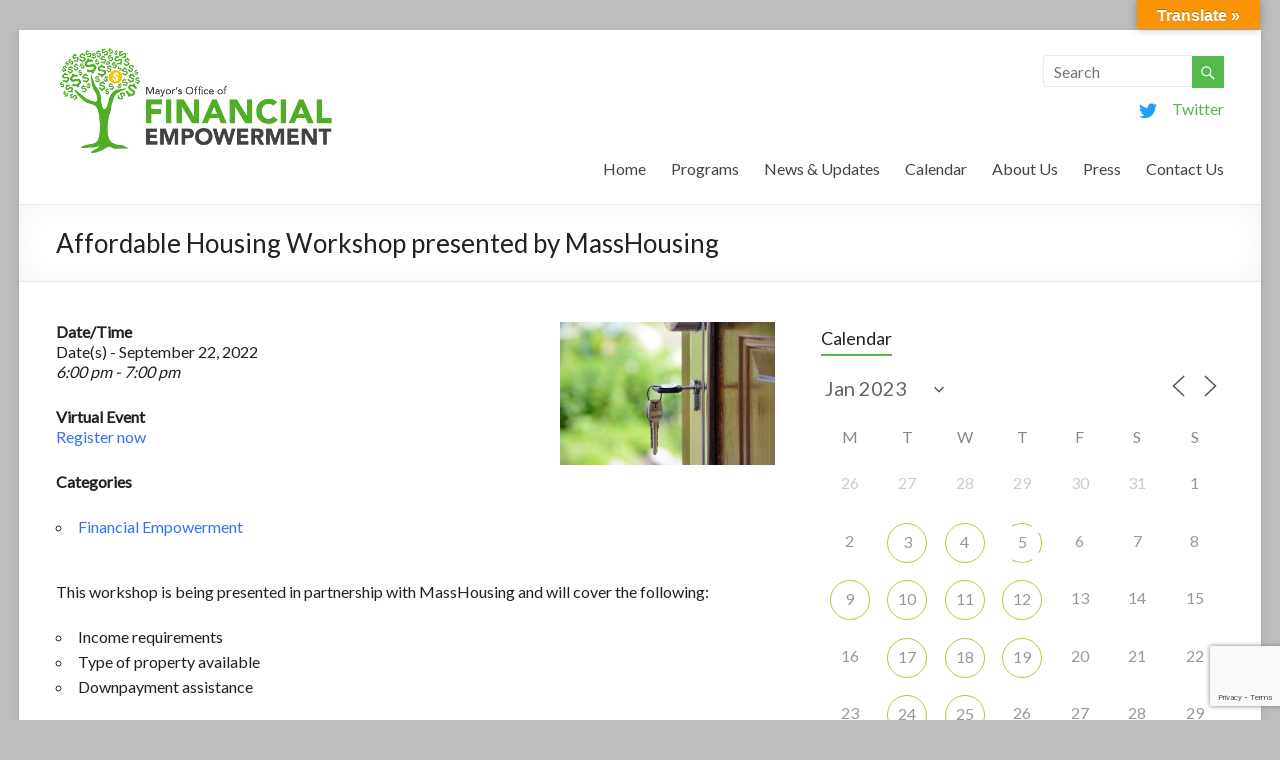

--- FILE ---
content_type: text/html; charset=utf-8
request_url: https://www.google.com/recaptcha/api2/anchor?ar=1&k=6LeD1csUAAAAAJ_CtK8fYKGUgLvhlk7disI1S2NX&co=aHR0cHM6Ly9vZmUuYm9zdG9uLmdvdjo0NDM.&hl=en&v=N67nZn4AqZkNcbeMu4prBgzg&size=invisible&anchor-ms=20000&execute-ms=30000&cb=n6wkxnsiqwn9
body_size: 48436
content:
<!DOCTYPE HTML><html dir="ltr" lang="en"><head><meta http-equiv="Content-Type" content="text/html; charset=UTF-8">
<meta http-equiv="X-UA-Compatible" content="IE=edge">
<title>reCAPTCHA</title>
<style type="text/css">
/* cyrillic-ext */
@font-face {
  font-family: 'Roboto';
  font-style: normal;
  font-weight: 400;
  font-stretch: 100%;
  src: url(//fonts.gstatic.com/s/roboto/v48/KFO7CnqEu92Fr1ME7kSn66aGLdTylUAMa3GUBHMdazTgWw.woff2) format('woff2');
  unicode-range: U+0460-052F, U+1C80-1C8A, U+20B4, U+2DE0-2DFF, U+A640-A69F, U+FE2E-FE2F;
}
/* cyrillic */
@font-face {
  font-family: 'Roboto';
  font-style: normal;
  font-weight: 400;
  font-stretch: 100%;
  src: url(//fonts.gstatic.com/s/roboto/v48/KFO7CnqEu92Fr1ME7kSn66aGLdTylUAMa3iUBHMdazTgWw.woff2) format('woff2');
  unicode-range: U+0301, U+0400-045F, U+0490-0491, U+04B0-04B1, U+2116;
}
/* greek-ext */
@font-face {
  font-family: 'Roboto';
  font-style: normal;
  font-weight: 400;
  font-stretch: 100%;
  src: url(//fonts.gstatic.com/s/roboto/v48/KFO7CnqEu92Fr1ME7kSn66aGLdTylUAMa3CUBHMdazTgWw.woff2) format('woff2');
  unicode-range: U+1F00-1FFF;
}
/* greek */
@font-face {
  font-family: 'Roboto';
  font-style: normal;
  font-weight: 400;
  font-stretch: 100%;
  src: url(//fonts.gstatic.com/s/roboto/v48/KFO7CnqEu92Fr1ME7kSn66aGLdTylUAMa3-UBHMdazTgWw.woff2) format('woff2');
  unicode-range: U+0370-0377, U+037A-037F, U+0384-038A, U+038C, U+038E-03A1, U+03A3-03FF;
}
/* math */
@font-face {
  font-family: 'Roboto';
  font-style: normal;
  font-weight: 400;
  font-stretch: 100%;
  src: url(//fonts.gstatic.com/s/roboto/v48/KFO7CnqEu92Fr1ME7kSn66aGLdTylUAMawCUBHMdazTgWw.woff2) format('woff2');
  unicode-range: U+0302-0303, U+0305, U+0307-0308, U+0310, U+0312, U+0315, U+031A, U+0326-0327, U+032C, U+032F-0330, U+0332-0333, U+0338, U+033A, U+0346, U+034D, U+0391-03A1, U+03A3-03A9, U+03B1-03C9, U+03D1, U+03D5-03D6, U+03F0-03F1, U+03F4-03F5, U+2016-2017, U+2034-2038, U+203C, U+2040, U+2043, U+2047, U+2050, U+2057, U+205F, U+2070-2071, U+2074-208E, U+2090-209C, U+20D0-20DC, U+20E1, U+20E5-20EF, U+2100-2112, U+2114-2115, U+2117-2121, U+2123-214F, U+2190, U+2192, U+2194-21AE, U+21B0-21E5, U+21F1-21F2, U+21F4-2211, U+2213-2214, U+2216-22FF, U+2308-230B, U+2310, U+2319, U+231C-2321, U+2336-237A, U+237C, U+2395, U+239B-23B7, U+23D0, U+23DC-23E1, U+2474-2475, U+25AF, U+25B3, U+25B7, U+25BD, U+25C1, U+25CA, U+25CC, U+25FB, U+266D-266F, U+27C0-27FF, U+2900-2AFF, U+2B0E-2B11, U+2B30-2B4C, U+2BFE, U+3030, U+FF5B, U+FF5D, U+1D400-1D7FF, U+1EE00-1EEFF;
}
/* symbols */
@font-face {
  font-family: 'Roboto';
  font-style: normal;
  font-weight: 400;
  font-stretch: 100%;
  src: url(//fonts.gstatic.com/s/roboto/v48/KFO7CnqEu92Fr1ME7kSn66aGLdTylUAMaxKUBHMdazTgWw.woff2) format('woff2');
  unicode-range: U+0001-000C, U+000E-001F, U+007F-009F, U+20DD-20E0, U+20E2-20E4, U+2150-218F, U+2190, U+2192, U+2194-2199, U+21AF, U+21E6-21F0, U+21F3, U+2218-2219, U+2299, U+22C4-22C6, U+2300-243F, U+2440-244A, U+2460-24FF, U+25A0-27BF, U+2800-28FF, U+2921-2922, U+2981, U+29BF, U+29EB, U+2B00-2BFF, U+4DC0-4DFF, U+FFF9-FFFB, U+10140-1018E, U+10190-1019C, U+101A0, U+101D0-101FD, U+102E0-102FB, U+10E60-10E7E, U+1D2C0-1D2D3, U+1D2E0-1D37F, U+1F000-1F0FF, U+1F100-1F1AD, U+1F1E6-1F1FF, U+1F30D-1F30F, U+1F315, U+1F31C, U+1F31E, U+1F320-1F32C, U+1F336, U+1F378, U+1F37D, U+1F382, U+1F393-1F39F, U+1F3A7-1F3A8, U+1F3AC-1F3AF, U+1F3C2, U+1F3C4-1F3C6, U+1F3CA-1F3CE, U+1F3D4-1F3E0, U+1F3ED, U+1F3F1-1F3F3, U+1F3F5-1F3F7, U+1F408, U+1F415, U+1F41F, U+1F426, U+1F43F, U+1F441-1F442, U+1F444, U+1F446-1F449, U+1F44C-1F44E, U+1F453, U+1F46A, U+1F47D, U+1F4A3, U+1F4B0, U+1F4B3, U+1F4B9, U+1F4BB, U+1F4BF, U+1F4C8-1F4CB, U+1F4D6, U+1F4DA, U+1F4DF, U+1F4E3-1F4E6, U+1F4EA-1F4ED, U+1F4F7, U+1F4F9-1F4FB, U+1F4FD-1F4FE, U+1F503, U+1F507-1F50B, U+1F50D, U+1F512-1F513, U+1F53E-1F54A, U+1F54F-1F5FA, U+1F610, U+1F650-1F67F, U+1F687, U+1F68D, U+1F691, U+1F694, U+1F698, U+1F6AD, U+1F6B2, U+1F6B9-1F6BA, U+1F6BC, U+1F6C6-1F6CF, U+1F6D3-1F6D7, U+1F6E0-1F6EA, U+1F6F0-1F6F3, U+1F6F7-1F6FC, U+1F700-1F7FF, U+1F800-1F80B, U+1F810-1F847, U+1F850-1F859, U+1F860-1F887, U+1F890-1F8AD, U+1F8B0-1F8BB, U+1F8C0-1F8C1, U+1F900-1F90B, U+1F93B, U+1F946, U+1F984, U+1F996, U+1F9E9, U+1FA00-1FA6F, U+1FA70-1FA7C, U+1FA80-1FA89, U+1FA8F-1FAC6, U+1FACE-1FADC, U+1FADF-1FAE9, U+1FAF0-1FAF8, U+1FB00-1FBFF;
}
/* vietnamese */
@font-face {
  font-family: 'Roboto';
  font-style: normal;
  font-weight: 400;
  font-stretch: 100%;
  src: url(//fonts.gstatic.com/s/roboto/v48/KFO7CnqEu92Fr1ME7kSn66aGLdTylUAMa3OUBHMdazTgWw.woff2) format('woff2');
  unicode-range: U+0102-0103, U+0110-0111, U+0128-0129, U+0168-0169, U+01A0-01A1, U+01AF-01B0, U+0300-0301, U+0303-0304, U+0308-0309, U+0323, U+0329, U+1EA0-1EF9, U+20AB;
}
/* latin-ext */
@font-face {
  font-family: 'Roboto';
  font-style: normal;
  font-weight: 400;
  font-stretch: 100%;
  src: url(//fonts.gstatic.com/s/roboto/v48/KFO7CnqEu92Fr1ME7kSn66aGLdTylUAMa3KUBHMdazTgWw.woff2) format('woff2');
  unicode-range: U+0100-02BA, U+02BD-02C5, U+02C7-02CC, U+02CE-02D7, U+02DD-02FF, U+0304, U+0308, U+0329, U+1D00-1DBF, U+1E00-1E9F, U+1EF2-1EFF, U+2020, U+20A0-20AB, U+20AD-20C0, U+2113, U+2C60-2C7F, U+A720-A7FF;
}
/* latin */
@font-face {
  font-family: 'Roboto';
  font-style: normal;
  font-weight: 400;
  font-stretch: 100%;
  src: url(//fonts.gstatic.com/s/roboto/v48/KFO7CnqEu92Fr1ME7kSn66aGLdTylUAMa3yUBHMdazQ.woff2) format('woff2');
  unicode-range: U+0000-00FF, U+0131, U+0152-0153, U+02BB-02BC, U+02C6, U+02DA, U+02DC, U+0304, U+0308, U+0329, U+2000-206F, U+20AC, U+2122, U+2191, U+2193, U+2212, U+2215, U+FEFF, U+FFFD;
}
/* cyrillic-ext */
@font-face {
  font-family: 'Roboto';
  font-style: normal;
  font-weight: 500;
  font-stretch: 100%;
  src: url(//fonts.gstatic.com/s/roboto/v48/KFO7CnqEu92Fr1ME7kSn66aGLdTylUAMa3GUBHMdazTgWw.woff2) format('woff2');
  unicode-range: U+0460-052F, U+1C80-1C8A, U+20B4, U+2DE0-2DFF, U+A640-A69F, U+FE2E-FE2F;
}
/* cyrillic */
@font-face {
  font-family: 'Roboto';
  font-style: normal;
  font-weight: 500;
  font-stretch: 100%;
  src: url(//fonts.gstatic.com/s/roboto/v48/KFO7CnqEu92Fr1ME7kSn66aGLdTylUAMa3iUBHMdazTgWw.woff2) format('woff2');
  unicode-range: U+0301, U+0400-045F, U+0490-0491, U+04B0-04B1, U+2116;
}
/* greek-ext */
@font-face {
  font-family: 'Roboto';
  font-style: normal;
  font-weight: 500;
  font-stretch: 100%;
  src: url(//fonts.gstatic.com/s/roboto/v48/KFO7CnqEu92Fr1ME7kSn66aGLdTylUAMa3CUBHMdazTgWw.woff2) format('woff2');
  unicode-range: U+1F00-1FFF;
}
/* greek */
@font-face {
  font-family: 'Roboto';
  font-style: normal;
  font-weight: 500;
  font-stretch: 100%;
  src: url(//fonts.gstatic.com/s/roboto/v48/KFO7CnqEu92Fr1ME7kSn66aGLdTylUAMa3-UBHMdazTgWw.woff2) format('woff2');
  unicode-range: U+0370-0377, U+037A-037F, U+0384-038A, U+038C, U+038E-03A1, U+03A3-03FF;
}
/* math */
@font-face {
  font-family: 'Roboto';
  font-style: normal;
  font-weight: 500;
  font-stretch: 100%;
  src: url(//fonts.gstatic.com/s/roboto/v48/KFO7CnqEu92Fr1ME7kSn66aGLdTylUAMawCUBHMdazTgWw.woff2) format('woff2');
  unicode-range: U+0302-0303, U+0305, U+0307-0308, U+0310, U+0312, U+0315, U+031A, U+0326-0327, U+032C, U+032F-0330, U+0332-0333, U+0338, U+033A, U+0346, U+034D, U+0391-03A1, U+03A3-03A9, U+03B1-03C9, U+03D1, U+03D5-03D6, U+03F0-03F1, U+03F4-03F5, U+2016-2017, U+2034-2038, U+203C, U+2040, U+2043, U+2047, U+2050, U+2057, U+205F, U+2070-2071, U+2074-208E, U+2090-209C, U+20D0-20DC, U+20E1, U+20E5-20EF, U+2100-2112, U+2114-2115, U+2117-2121, U+2123-214F, U+2190, U+2192, U+2194-21AE, U+21B0-21E5, U+21F1-21F2, U+21F4-2211, U+2213-2214, U+2216-22FF, U+2308-230B, U+2310, U+2319, U+231C-2321, U+2336-237A, U+237C, U+2395, U+239B-23B7, U+23D0, U+23DC-23E1, U+2474-2475, U+25AF, U+25B3, U+25B7, U+25BD, U+25C1, U+25CA, U+25CC, U+25FB, U+266D-266F, U+27C0-27FF, U+2900-2AFF, U+2B0E-2B11, U+2B30-2B4C, U+2BFE, U+3030, U+FF5B, U+FF5D, U+1D400-1D7FF, U+1EE00-1EEFF;
}
/* symbols */
@font-face {
  font-family: 'Roboto';
  font-style: normal;
  font-weight: 500;
  font-stretch: 100%;
  src: url(//fonts.gstatic.com/s/roboto/v48/KFO7CnqEu92Fr1ME7kSn66aGLdTylUAMaxKUBHMdazTgWw.woff2) format('woff2');
  unicode-range: U+0001-000C, U+000E-001F, U+007F-009F, U+20DD-20E0, U+20E2-20E4, U+2150-218F, U+2190, U+2192, U+2194-2199, U+21AF, U+21E6-21F0, U+21F3, U+2218-2219, U+2299, U+22C4-22C6, U+2300-243F, U+2440-244A, U+2460-24FF, U+25A0-27BF, U+2800-28FF, U+2921-2922, U+2981, U+29BF, U+29EB, U+2B00-2BFF, U+4DC0-4DFF, U+FFF9-FFFB, U+10140-1018E, U+10190-1019C, U+101A0, U+101D0-101FD, U+102E0-102FB, U+10E60-10E7E, U+1D2C0-1D2D3, U+1D2E0-1D37F, U+1F000-1F0FF, U+1F100-1F1AD, U+1F1E6-1F1FF, U+1F30D-1F30F, U+1F315, U+1F31C, U+1F31E, U+1F320-1F32C, U+1F336, U+1F378, U+1F37D, U+1F382, U+1F393-1F39F, U+1F3A7-1F3A8, U+1F3AC-1F3AF, U+1F3C2, U+1F3C4-1F3C6, U+1F3CA-1F3CE, U+1F3D4-1F3E0, U+1F3ED, U+1F3F1-1F3F3, U+1F3F5-1F3F7, U+1F408, U+1F415, U+1F41F, U+1F426, U+1F43F, U+1F441-1F442, U+1F444, U+1F446-1F449, U+1F44C-1F44E, U+1F453, U+1F46A, U+1F47D, U+1F4A3, U+1F4B0, U+1F4B3, U+1F4B9, U+1F4BB, U+1F4BF, U+1F4C8-1F4CB, U+1F4D6, U+1F4DA, U+1F4DF, U+1F4E3-1F4E6, U+1F4EA-1F4ED, U+1F4F7, U+1F4F9-1F4FB, U+1F4FD-1F4FE, U+1F503, U+1F507-1F50B, U+1F50D, U+1F512-1F513, U+1F53E-1F54A, U+1F54F-1F5FA, U+1F610, U+1F650-1F67F, U+1F687, U+1F68D, U+1F691, U+1F694, U+1F698, U+1F6AD, U+1F6B2, U+1F6B9-1F6BA, U+1F6BC, U+1F6C6-1F6CF, U+1F6D3-1F6D7, U+1F6E0-1F6EA, U+1F6F0-1F6F3, U+1F6F7-1F6FC, U+1F700-1F7FF, U+1F800-1F80B, U+1F810-1F847, U+1F850-1F859, U+1F860-1F887, U+1F890-1F8AD, U+1F8B0-1F8BB, U+1F8C0-1F8C1, U+1F900-1F90B, U+1F93B, U+1F946, U+1F984, U+1F996, U+1F9E9, U+1FA00-1FA6F, U+1FA70-1FA7C, U+1FA80-1FA89, U+1FA8F-1FAC6, U+1FACE-1FADC, U+1FADF-1FAE9, U+1FAF0-1FAF8, U+1FB00-1FBFF;
}
/* vietnamese */
@font-face {
  font-family: 'Roboto';
  font-style: normal;
  font-weight: 500;
  font-stretch: 100%;
  src: url(//fonts.gstatic.com/s/roboto/v48/KFO7CnqEu92Fr1ME7kSn66aGLdTylUAMa3OUBHMdazTgWw.woff2) format('woff2');
  unicode-range: U+0102-0103, U+0110-0111, U+0128-0129, U+0168-0169, U+01A0-01A1, U+01AF-01B0, U+0300-0301, U+0303-0304, U+0308-0309, U+0323, U+0329, U+1EA0-1EF9, U+20AB;
}
/* latin-ext */
@font-face {
  font-family: 'Roboto';
  font-style: normal;
  font-weight: 500;
  font-stretch: 100%;
  src: url(//fonts.gstatic.com/s/roboto/v48/KFO7CnqEu92Fr1ME7kSn66aGLdTylUAMa3KUBHMdazTgWw.woff2) format('woff2');
  unicode-range: U+0100-02BA, U+02BD-02C5, U+02C7-02CC, U+02CE-02D7, U+02DD-02FF, U+0304, U+0308, U+0329, U+1D00-1DBF, U+1E00-1E9F, U+1EF2-1EFF, U+2020, U+20A0-20AB, U+20AD-20C0, U+2113, U+2C60-2C7F, U+A720-A7FF;
}
/* latin */
@font-face {
  font-family: 'Roboto';
  font-style: normal;
  font-weight: 500;
  font-stretch: 100%;
  src: url(//fonts.gstatic.com/s/roboto/v48/KFO7CnqEu92Fr1ME7kSn66aGLdTylUAMa3yUBHMdazQ.woff2) format('woff2');
  unicode-range: U+0000-00FF, U+0131, U+0152-0153, U+02BB-02BC, U+02C6, U+02DA, U+02DC, U+0304, U+0308, U+0329, U+2000-206F, U+20AC, U+2122, U+2191, U+2193, U+2212, U+2215, U+FEFF, U+FFFD;
}
/* cyrillic-ext */
@font-face {
  font-family: 'Roboto';
  font-style: normal;
  font-weight: 900;
  font-stretch: 100%;
  src: url(//fonts.gstatic.com/s/roboto/v48/KFO7CnqEu92Fr1ME7kSn66aGLdTylUAMa3GUBHMdazTgWw.woff2) format('woff2');
  unicode-range: U+0460-052F, U+1C80-1C8A, U+20B4, U+2DE0-2DFF, U+A640-A69F, U+FE2E-FE2F;
}
/* cyrillic */
@font-face {
  font-family: 'Roboto';
  font-style: normal;
  font-weight: 900;
  font-stretch: 100%;
  src: url(//fonts.gstatic.com/s/roboto/v48/KFO7CnqEu92Fr1ME7kSn66aGLdTylUAMa3iUBHMdazTgWw.woff2) format('woff2');
  unicode-range: U+0301, U+0400-045F, U+0490-0491, U+04B0-04B1, U+2116;
}
/* greek-ext */
@font-face {
  font-family: 'Roboto';
  font-style: normal;
  font-weight: 900;
  font-stretch: 100%;
  src: url(//fonts.gstatic.com/s/roboto/v48/KFO7CnqEu92Fr1ME7kSn66aGLdTylUAMa3CUBHMdazTgWw.woff2) format('woff2');
  unicode-range: U+1F00-1FFF;
}
/* greek */
@font-face {
  font-family: 'Roboto';
  font-style: normal;
  font-weight: 900;
  font-stretch: 100%;
  src: url(//fonts.gstatic.com/s/roboto/v48/KFO7CnqEu92Fr1ME7kSn66aGLdTylUAMa3-UBHMdazTgWw.woff2) format('woff2');
  unicode-range: U+0370-0377, U+037A-037F, U+0384-038A, U+038C, U+038E-03A1, U+03A3-03FF;
}
/* math */
@font-face {
  font-family: 'Roboto';
  font-style: normal;
  font-weight: 900;
  font-stretch: 100%;
  src: url(//fonts.gstatic.com/s/roboto/v48/KFO7CnqEu92Fr1ME7kSn66aGLdTylUAMawCUBHMdazTgWw.woff2) format('woff2');
  unicode-range: U+0302-0303, U+0305, U+0307-0308, U+0310, U+0312, U+0315, U+031A, U+0326-0327, U+032C, U+032F-0330, U+0332-0333, U+0338, U+033A, U+0346, U+034D, U+0391-03A1, U+03A3-03A9, U+03B1-03C9, U+03D1, U+03D5-03D6, U+03F0-03F1, U+03F4-03F5, U+2016-2017, U+2034-2038, U+203C, U+2040, U+2043, U+2047, U+2050, U+2057, U+205F, U+2070-2071, U+2074-208E, U+2090-209C, U+20D0-20DC, U+20E1, U+20E5-20EF, U+2100-2112, U+2114-2115, U+2117-2121, U+2123-214F, U+2190, U+2192, U+2194-21AE, U+21B0-21E5, U+21F1-21F2, U+21F4-2211, U+2213-2214, U+2216-22FF, U+2308-230B, U+2310, U+2319, U+231C-2321, U+2336-237A, U+237C, U+2395, U+239B-23B7, U+23D0, U+23DC-23E1, U+2474-2475, U+25AF, U+25B3, U+25B7, U+25BD, U+25C1, U+25CA, U+25CC, U+25FB, U+266D-266F, U+27C0-27FF, U+2900-2AFF, U+2B0E-2B11, U+2B30-2B4C, U+2BFE, U+3030, U+FF5B, U+FF5D, U+1D400-1D7FF, U+1EE00-1EEFF;
}
/* symbols */
@font-face {
  font-family: 'Roboto';
  font-style: normal;
  font-weight: 900;
  font-stretch: 100%;
  src: url(//fonts.gstatic.com/s/roboto/v48/KFO7CnqEu92Fr1ME7kSn66aGLdTylUAMaxKUBHMdazTgWw.woff2) format('woff2');
  unicode-range: U+0001-000C, U+000E-001F, U+007F-009F, U+20DD-20E0, U+20E2-20E4, U+2150-218F, U+2190, U+2192, U+2194-2199, U+21AF, U+21E6-21F0, U+21F3, U+2218-2219, U+2299, U+22C4-22C6, U+2300-243F, U+2440-244A, U+2460-24FF, U+25A0-27BF, U+2800-28FF, U+2921-2922, U+2981, U+29BF, U+29EB, U+2B00-2BFF, U+4DC0-4DFF, U+FFF9-FFFB, U+10140-1018E, U+10190-1019C, U+101A0, U+101D0-101FD, U+102E0-102FB, U+10E60-10E7E, U+1D2C0-1D2D3, U+1D2E0-1D37F, U+1F000-1F0FF, U+1F100-1F1AD, U+1F1E6-1F1FF, U+1F30D-1F30F, U+1F315, U+1F31C, U+1F31E, U+1F320-1F32C, U+1F336, U+1F378, U+1F37D, U+1F382, U+1F393-1F39F, U+1F3A7-1F3A8, U+1F3AC-1F3AF, U+1F3C2, U+1F3C4-1F3C6, U+1F3CA-1F3CE, U+1F3D4-1F3E0, U+1F3ED, U+1F3F1-1F3F3, U+1F3F5-1F3F7, U+1F408, U+1F415, U+1F41F, U+1F426, U+1F43F, U+1F441-1F442, U+1F444, U+1F446-1F449, U+1F44C-1F44E, U+1F453, U+1F46A, U+1F47D, U+1F4A3, U+1F4B0, U+1F4B3, U+1F4B9, U+1F4BB, U+1F4BF, U+1F4C8-1F4CB, U+1F4D6, U+1F4DA, U+1F4DF, U+1F4E3-1F4E6, U+1F4EA-1F4ED, U+1F4F7, U+1F4F9-1F4FB, U+1F4FD-1F4FE, U+1F503, U+1F507-1F50B, U+1F50D, U+1F512-1F513, U+1F53E-1F54A, U+1F54F-1F5FA, U+1F610, U+1F650-1F67F, U+1F687, U+1F68D, U+1F691, U+1F694, U+1F698, U+1F6AD, U+1F6B2, U+1F6B9-1F6BA, U+1F6BC, U+1F6C6-1F6CF, U+1F6D3-1F6D7, U+1F6E0-1F6EA, U+1F6F0-1F6F3, U+1F6F7-1F6FC, U+1F700-1F7FF, U+1F800-1F80B, U+1F810-1F847, U+1F850-1F859, U+1F860-1F887, U+1F890-1F8AD, U+1F8B0-1F8BB, U+1F8C0-1F8C1, U+1F900-1F90B, U+1F93B, U+1F946, U+1F984, U+1F996, U+1F9E9, U+1FA00-1FA6F, U+1FA70-1FA7C, U+1FA80-1FA89, U+1FA8F-1FAC6, U+1FACE-1FADC, U+1FADF-1FAE9, U+1FAF0-1FAF8, U+1FB00-1FBFF;
}
/* vietnamese */
@font-face {
  font-family: 'Roboto';
  font-style: normal;
  font-weight: 900;
  font-stretch: 100%;
  src: url(//fonts.gstatic.com/s/roboto/v48/KFO7CnqEu92Fr1ME7kSn66aGLdTylUAMa3OUBHMdazTgWw.woff2) format('woff2');
  unicode-range: U+0102-0103, U+0110-0111, U+0128-0129, U+0168-0169, U+01A0-01A1, U+01AF-01B0, U+0300-0301, U+0303-0304, U+0308-0309, U+0323, U+0329, U+1EA0-1EF9, U+20AB;
}
/* latin-ext */
@font-face {
  font-family: 'Roboto';
  font-style: normal;
  font-weight: 900;
  font-stretch: 100%;
  src: url(//fonts.gstatic.com/s/roboto/v48/KFO7CnqEu92Fr1ME7kSn66aGLdTylUAMa3KUBHMdazTgWw.woff2) format('woff2');
  unicode-range: U+0100-02BA, U+02BD-02C5, U+02C7-02CC, U+02CE-02D7, U+02DD-02FF, U+0304, U+0308, U+0329, U+1D00-1DBF, U+1E00-1E9F, U+1EF2-1EFF, U+2020, U+20A0-20AB, U+20AD-20C0, U+2113, U+2C60-2C7F, U+A720-A7FF;
}
/* latin */
@font-face {
  font-family: 'Roboto';
  font-style: normal;
  font-weight: 900;
  font-stretch: 100%;
  src: url(//fonts.gstatic.com/s/roboto/v48/KFO7CnqEu92Fr1ME7kSn66aGLdTylUAMa3yUBHMdazQ.woff2) format('woff2');
  unicode-range: U+0000-00FF, U+0131, U+0152-0153, U+02BB-02BC, U+02C6, U+02DA, U+02DC, U+0304, U+0308, U+0329, U+2000-206F, U+20AC, U+2122, U+2191, U+2193, U+2212, U+2215, U+FEFF, U+FFFD;
}

</style>
<link rel="stylesheet" type="text/css" href="https://www.gstatic.com/recaptcha/releases/N67nZn4AqZkNcbeMu4prBgzg/styles__ltr.css">
<script nonce="bW-CgX0XmVoQ884gPGY7JQ" type="text/javascript">window['__recaptcha_api'] = 'https://www.google.com/recaptcha/api2/';</script>
<script type="text/javascript" src="https://www.gstatic.com/recaptcha/releases/N67nZn4AqZkNcbeMu4prBgzg/recaptcha__en.js" nonce="bW-CgX0XmVoQ884gPGY7JQ">
      
    </script></head>
<body><div id="rc-anchor-alert" class="rc-anchor-alert"></div>
<input type="hidden" id="recaptcha-token" value="[base64]">
<script type="text/javascript" nonce="bW-CgX0XmVoQ884gPGY7JQ">
      recaptcha.anchor.Main.init("[\x22ainput\x22,[\x22bgdata\x22,\x22\x22,\[base64]/[base64]/MjU1Ong/[base64]/[base64]/[base64]/[base64]/[base64]/[base64]/[base64]/[base64]/[base64]/[base64]/[base64]/[base64]/[base64]/[base64]/[base64]\\u003d\x22,\[base64]\\u003d\x22,\x22w43Cky5PwoHDqSfCmMK1XMKQw5vCvBtAw45aJsOYw4VHE1XCqXBXc8OGwrbDpsOMw5zCkRJqwqgONTXDqSnCjnTDlsOrYhs9w5jDgsOkw6/DmMKhwovCgcOXEQzCrMKFw6XDqnYxwrvClXHDoMOsZcKXwrHCnMK0dwzDi13CqcKDHsKowqzCnV5mw7LCgcOSw717O8KjAU/CksKQcVN+w5DCihZ5R8OUwpF8SsKqw7Zcwq0Jw4Yhwpo5esKdw7XCnMKfwrnDtsK7IGPDhHjDnUfCtQtBwo3CuTcqX8KKw4VqbMKeAy8WAiBCNMOWwpbDisK3w4DCq8KgWMOxC20FG8KYaFc5wovDjsOew4PCjsO3w4IHw65PF8OfwqPDng/DiHkAw7NEw5lBwqrCk1sOKHB1wo55w4TCtcKUTXI4eMOFw5MkFGRzwrFxw6EOF1kDwoTCul/DmUgOR8KCewnCusOYDk5yD33Dt8OawpbCgxQEYMO0w6TCpwB6FVnDrgjDlX8GwpF3IsK9w63Cm8KbISEWw4LCnRzCkBNEwpE/w5LChVwObiQ2wqLCkMK+OsKcAgnCnUrDnsKDwqbDqG5nScKgZUvDphrCucO/wrZ+SALCicKHYxEWHwTDlcOQwpxnw6vDmMO9w6TCuMOLwr3CqiHCm1k9DVNVw77ClsO/FT3Do8O6wpVtwqfDlMObwoDCr8O8w6jCs8OLwqvCu8KBJ8OCc8K7wqnCq2d0w7rCsjU+dcOpFg0fOcOkw49owq5Uw4fDh8OjLUpDwosyZsOzwohCw7TCiWnCnXLCkHkgwonCjHtpw4l1D1fCvXfDgcOjMcO8QS4hSMKBe8O/EF3Dth/CmcKZZhrDvsOFwrjCrR0ZQMOuW8OXw7AjRsOuw6/CpDYxw57ClsOILiPDvSzCk8KTw4XDoADDlkURfcKKOATDp2DCusOzw5sabcK+VwU2YsKlw7PClwrDucKCCMO6w5PDrcKPwrsNQj/[base64]/DgsKNbi5cw55dw6hXw5NAw4nCu8OqcMOUw63DosO9bAIpwq8Zw68FY8OwF29rwqhGwqPCtcO2RBhWHsOdwq3Cp8Okwq7Cnh4vLMOaBcKJTx8xaGXCmFg9w7PDtcO/worCgsKCw4LDvsKkwqU7wrLDg00HwosZOidhRsKnw6bDtAXCiC3ChxdNw5bCkcOfK07CiDVmMX/CqGPCv2IkwoFCw67DjcK7w7PCol/DlcKdwq/CqsOQw7JkDMOWH8OSATtfGEVaYcK9w6EnwrVUwr8mwrkcw65hw50Fw5DDqcO2HTF4wrREWCzCqMKzIsKKw5rCn8KaZ8OgPR/DrgfCicKSHgzCtMKrwrnCh8OuR8KES8KzCsKueSzDh8ONYTkNwoFhKcOiw6AKwq/DsMKIZBYfwoAha8KdSMKWPR7Dq0rDjMKhFcOoQMOpD8OdU1dsw4EAwr4Mw7FwbcOJw5LCmWDDocO0w4TCjsKdwqHCo8K0w53CgMOIw6/DqjhHa18XXsKhwpY6S1XCkD7CvBXCucKyOcKew48adsKUCsKmfcKzS0d2CcOROmdAByzCrTvDlhdDFsOMw4fDnMOLw64/P1TCkAM0wpTCgzjCsWV5wrjDsMK/FBTDrW3CqcORcEnDjl7Cm8OXHMOpHsKIw53DrsK0woQ3w4/Cp8KMXyHDswfCtVHCpXs2w7DDsnYndiMhN8OHeMKPw7fDvMKYEsOhwpAYCcORwr/DhcKtw7/DnMKww4TCnz7CnzbCm0dnYQjDnjXCglDCosO+ccKffUk6JHDCmsOlCnLDrsO4w7zDk8O9XWY1wqDDkz/DrMKsw5Naw5swVsKnO8KhMcKzPivDhxnChcO2JmI+w7Qzwo9qwpXDqHsWfUUfE8Oww6NpeCjCpcK8HsKjXcK/w4hcw7HDnALCgAPCpSPDhsKXCcOWGjBHOzBYWcKsGMOZH8OcZFlAw4rDtUHDv8OgAcKQw4jCpMKwwr96WsO/wrPCpTrDt8KXwq/ClVZuw44GwqvCk8KVw5PDiT7DnQJ9wqzCoMK7w5oewrnDrTVUwpzDhG1bEsOzMMO1w6cww7Y5wovCscKJPBcFwq9Jw7/Csj3DhVXDhRLDlUwzwppkdMONAkTDihdBSF4QGsKBwrrDhE1gw6fCvMK4w5nDkl0EMB8ywr/DnGTDmwYELi8bH8OHwogFR8Kww6fDlCYPN8OXw6nCrsKsdMOIK8Oiwq5/[base64]/[base64]/CthnCr3XCgRVwJsKqR8OvJ1/DisKFwq3DvcK/YADChGcaG8OPUcOpwq9+w77Cv8OFM8Kxw4TCqy/CmivCknBLcsKdSCMEw77CtyJ0Y8OWwrjCs3zDkz48wrRrwoUTMknCpGzDhE3DvCvDlEfDqRXDscOxwoA9w6ZZw7/Dk34Zwqt3w7/DqXfCucKTwo3DvcOzRMKpw7xGCQNAwqrCusOww6Qdw7XCmcK6GQXDgADDlEnCiMObWcOow6BQw5x8wpNYw4UEw6UUw47DuMKpL8OLwpPDjMKyRsKZVcK5G8KBEcOew5bCtS8Sw6Qww4ACwonDlyfDhEvCk1fDn0/DtF3CnCQBIEkhwrzCiynDssKVIyEaICPDrsO4Qj/DiCTDmwvDpcKOw4nDusKhH2XDik0nwq04w4tywqJmwqlOTcKXUlR3HHHCo8Kkw7Zhw64tD8OqwrRsw5DDl1/CpcKHXMKHw5zCv8K6JcKkwpbCnsOVXsOWWMKLw5fDkMOYwoYyw4M0wobDuWohwojCqCLDlcKFwoB7w6TCgMKXc3LCn8OhEQvDhHXCucK4FSzCj8O2w6zDsVsGw6x/w6B6IcKlFF1OYCocw459wrPDvjgdQcOTMMK4bMKuw77CusOXDz/[base64]/w6rDhUfDgsO9AzrDqV/Dt8OQwqI3YD3Dk1YcwpkBw7cSB1rCscOgw65vcVTChsKpF3XDl0IQwqbCrT3Cp1fDvxYowqvDhBXDoCh2DmBiw4/Ckz7CnsKvXCVTQMOGLVjCh8Ohw4vDjhjCk8Kre0tiw65CwoUMDjDCig7CjsOQw4gdwrXCkR3Dm1tiwrnChlpmS2RjwqYFwrDCs8Otw60IwoRER8OKXEc0GwtQZn/CjsKFw5k7w5E9w4rDlcK0E8KcacONGWXCrTLDrsObZVhgNmxKw7EKFWbDjcKpXMKpwo7DvHfCi8KjwrvCkcKSwrTDmyvCnMK2cg7Dn8KOworDrsOjw5bCvMOYZQHCqnrCl8O6w7XCtsKKWMK0w77CqFwYHA04fcObbGteLsOrBcOVL0VpwrLCvMO/dsOQY2wGwrDDpkoQwrsUPcKYwqTDum1yw6AnAMKkw4bCpMOMwozCl8KRFcK1azkXByHDl8Kow706wq8wVwIqwrnDsW7DhMOtw5nCqsOCw7vCt8OmwrxTQsK/QFzChELDvcOJw5hjG8K5K1fCpDHDj8O8w4jDksKaeDTCiMKpPyXCoGwrS8OKwovDgcKEw4kmFWJ5SG3ChMKsw6c+XMOTP3HDsMK+cmzClMOxw7NIbsKdEMKsVsOdKMKZwokcwr3CsicuwoNjw5bDnzBqwpTCqEwxwo/DgFt4JMO/wrZaw7/DsHDCvmEIw77Cr8OAw7bCl8Kkw5tfPVFhQAfCgjZVS8KZTH/CgsK/Wi8yS8OrwqkSVAZjKsOcwpnCrEXDtMOWYMOlWsOnHMKHw5pgRyQZVT0QKgBtwq/[base64]/GsKZZk7DkRMZT2rDhl3DicOFwrclcsKtYsKrw4lOOsKGMcOlw6LCs3zCicOFw6suZMOSSzA7L8Olw7/CscOyw5XCmH9zw6Rgw47CrGccaiF/[base64]/[base64]/DvMKUSAN3w5jDisKxw5M6TsOMwrnCvwLCtsOYw4s0w6LDhsKSwrHClcKZw4zDgsKfw5lQw47Dm8K6czYaYcOlwqLDpMOqwoo7Fhsbwp1UenrCrijDp8O2w5bCjMKjTcKGUwDDgnhpwoh4w5lWwrPDkArCs8OePADDgWDCvcKmwp/DnkHDhx/CqMOzwrhpNhXCljMywqxMw4x7w5lhAsO4Jzh5w5XCqcKlw6XClQLCghXCsH/Cu3/CuhoiWsOJDVJXJsKBwpDDlQYTw5bCiSnDgMKiLsKeD1XDkMK4w7/CvxTDiBZ/w5HClAA/R2Jlwpp9McOdGMKdw6jCvGzCrVHCsMK1eMKeEhlMYg9Vw67DosKHw7fClUNfGwnDlRwuUsOJbxl6WgXDr2zDuDwQwoYWwo8JRMOowr11w6cpwp9McMOPf38TI1LCjE7CrWgrfxwpfkbDq8KrwosDw4/DjMOtw7Bwwq/Ch8OGGSlDwo/[base64]/CmkAFw4keTh0dw60+w7PDqMOrwprDgcKDw6gJwpMAGUPDgMKfwqnDi2LCgsOONsKAw6PCl8KHfMKWRMO2CXLDpsKiSmjDqcKoE8OccWLCp8OnWcKcw5hTAcK+w7jCrkNYwrQ0awQSwoHDtnzDk8OAwrvDncKCECVXwqHCi8O2wo/DsybDpxFDw6h4FMOMMcOUw5LClsKXwrHCi1vCusOCbsKZOsKuwobDs3liRVtqfcKmd8KZR8KBwp7ChsO1w6Vbw6Yqw4/DjxQnwr/DlFrDh13CtEXCnkphw6fDjMKuF8KCwptNchs5wrHDkcO/Cm3CvTNNw5JMwrRdOsKeJ1cmUcOpFnHDsUdiwpY3w5DDvsORT8OGZcOywocqw77ChMKnPMKzWsKDEMK+LGJ9wrnCusKMLVjCiUDDpsOZXl8YVQIZAgrCmcOzIMKbw7RVHsOmw71HGGXCihzCtVbCo23CscOKfAzDpMOKM8Kqw40LbcKmAhPClsKMaycHecO/Iyp2wpdxRMOHIhvDssOvwrrDhh5qWcKhBxU7wqgGw7HCksKFVMKVRMOZw4gewpPDgsK1w57DoWMxH8OywqhqwqDDsBsEw5rDkjLCmMKuwqwdwqHDuyfDvyFhw7J4bMKNw7fCk2/DrsK9wpLDmcO6w6k7J8OrwqUYH8KbfsKoQsKKwozDuQZlw6FwQGsyL0gXVXfDt8OhNxrDjsOCYsKtw57CtxrCkMKXXBcpK8ONbRQRRcKYGhnDlF4/EsK1w4zCvcKYM1bDsVPDv8OGwobCssKpZ8Kkw5PCpAbCp8K7w4I7wromA1XDoG8bwrxww4tAOFl/wrTCicKzLsOFTV/DkU4qw5rCt8OPw4TDglhGw7TDj8KiV8KRVDpWcz/Di3wVf8KIwoLDsQoQaUU6eSzCilbDmBkXw64+AlzCoBLDu2wfEMKmw7HDm0XDhMOABVpgw74jU2tfw6rDt8OGw64vwrNXw6dnwo7DswkfWHLClA8HQMKQBcKbwpXDojHCvw7CvAILS8KmwoVVODrCmMO4woXCnzTCtcOvw5XDjWVyXQTDgB/CgcKLwoNwwpLCtjU/w6/[base64]/[base64]/CvsKlYsK5woVCw6bCkcKww6HCt8Kqa8Ogw47Cixolw5MqAz4jw6YEY8O4Z2R7w6M9woLCikU0wqfDmsKCHXI4USDCizDDiMOsworCs8KHwoEWG1hkw5PDpSXDkMOVQGF9w57CkcKPwrlCbHQew4rDv3TCu8OMwqsXSMKZeMKgwofCsm/DusOww5ptwosvXMODw6wPEMKcw5/ClcOmwr3CimPDs8Kkwqhywp5bwodAWsONw6l1wqvCkiRTKnvDk8OZw7UJZQM/w5XCvhPCgMO9wocqw6LDmCbDmg9HFXXDgVvDlHIuPGzDuQDCvsKdwo7CqMKxw4MrG8OsAsOYw6fDtQTCkk/Cij/DqzXDgnvCmcOdw75LwoxIw7ZWQSLCqsOgwqvDpMKAwrrCgiHDm8K7w4UQIGwMw4U/w6sHFAjCosO+w6ksw7J4MEjDhsKrfcOge10pwp5WN0PDgcKYwoTDvMOJT3TCnTfCrcOyeMKPDMKvw5PCmcKvKGp3wpLCvcK/JcKbOBXDr2HCkcOLw68PAzDDiC3Ch8Kvw4DDuVIJVsOhw7sIw4wtwqItZStDJE09w4DDuhIRDcKRwp0dwr1owpDClsKAw4vDsHwxwogDwpRmcUpzwox0wqEzw7nDhhQLw7vCjMOow5FmcsOHfcOOwpQIwrXCtB7DjsO0w4/Dv8K/wp4SfcO4w4hbfsKewobCgMKSwpZpcMKiwqFbwqLCrzHChsKMwqFTOcKjfjxKwqnCh8K6BsKXOwRWfMOqw4pgdMKjZsKpw7YPDxZLZsOnPsKWwpJhOMKpTMOBw5x9w7fDvxbDvsOhw4LCr2/Cq8O3E13DvcKkDsKMR8OJw4zDsVlpbsKJw4fDvsOeOMK3woMMw5zCkh45w6MYZcKGwobDj8OQbMO1GW/[base64]/CpcO+wpFQw7clRsO+worDpiDDqMKabwpzw5Aewr3DjAfDiDvCtR88wqRWG07CoMKnwpjDk8KLQ8OcwqTCvWDDuDdqRSbCggl7UWolwr/CvsOaLMKJw5MCw63DnCfCpsOEEGrCtsOSwqjCsmgnw5ptwrXCpinDoMOUwq8hwowyDCbDpCnCl8KFw4Uhw4bChcKlwprCl8KJIgQ7woTDqC11AkPDu8KwIsO7MsK3wrFnR8K4B8Kqwq8QFFd/AyJ8wqvDhETCkVEqNsO5T0/DhcKXJE/[base64]/DnELDm8OlbA0CwoPCtj8BHcOmfGPCvcKfw7U9w4hpw4HDhjlrw4DDvcKtw5DCoW1wwrPDj8OdGkhRwpzCosK6XsKDwoJ5eU51w71wwqPDiVsiwo/CoC11JxnDm2nClyPDj8KgLsOJwrMKXB3CjSHDkgDCox/DolAzwqtMwqZEw5/CjzvDsTjCq8O8WHXCkH3DvMK3OsKZOi58LkrDul8LwpLDo8Kaw6PCm8OhwqbCtCrCgmLDhH/[base64]/[base64]/BHkIASkew6jDswFSdMOVw6XDhsOPw5HDgsOmZcO+wqPDqMOvw7jDnS5kU8O5Qy7Ds8O9w64Jw5rDlsOkFMKsRzXCgBTCkHEww5PChcKkw5ZzGVciBMOvPnzCjcOcwpfCpV8yQMKVRgjDli5DwqXCvsOHXDjDmytQwpLCnB/CuilXPknCsRMsRzEmG8Kxw4HDmxrDrsKWZkQHwoFcwpvCn2kjBMOSMAHCpzIfw7XDqXc3QMOKw6/ClCBKLjPCnsK0bR0PUTzCpUN4wqdww7AcYHVAw7ljDMOZdcKGEwJBLHkFwpHDt8KNVTXDrRhcFCHCgVY/ScKiUcOEw712XQFxw7Mzw4/CjhLDs8OkwotUWDrDhMKaVi3CmCkJwoZGFgM1LQ5zw7XCmMOmw7nCgMOKw5nDiFjCgwJEA8OZwoJlVsKaCUDCv0ZWwoPCssKawrPDnMONw5HDty3CmzLDhsOGwpV3wqHCmcOvcn9wccKmw6LDm2rDsRbCiAbCl8KUDBxmOBobZGMAw75Lw6h/wrzCmMK9woE0w5TDuAbDllzDtxRvNcKJExgMGsKODsOuwpbDuMKFakZcw6TDv8K0wpJAw6/CscKkVX7DrcKFag/[base64]/T8O5WcKSNGsFcTYbwpJuw7jCj8KSTWApJ8KVwqzDpsOXKcOnw4fDgcKNHhjClkdhw6s3AEwww5Vww6XDuMKkD8KkWSwYdsKTwog6OHtXeT/Dl8KCw4hNw5fDsDjDiRcydH10woYCw7PDtMOcwqRuwq7CsSrDs8Ohd8OGw6XDj8KsUAzDoEXDosOxw68wbRFGw5EgwqR5woHCkX/DuTAHIcKaXX1VwrfCqzDCkMOPAcK5DMOROMKnw4/Cr8K2w5FkNx11w5XCqsOIw4LDlMK5w4ByfcK2ecKDw7M8wqHDnmTCl8Kxw6rCrHzCs3xXMznDt8Kxw7YvwpfDhQLCpsKKfMKVO8Krw73Ds8OBw5V7wpDCkjvCqcKpw5zCkm7Ck8OIA8O/CsOCMRTCtsKiNsKvJEJVwqtcw5nCgk7Dj8O2w7JSwoQkdF9Rw43Dj8OYw6DDmsO3wrDDnMKrwrA/wpppY8KPCsOhw7fCqsO9w5HCisKSwpUjw6LDhm1+QWxveMOJw6Epw6LCmV7DnSjDisOywpDDhRTChcKWwp9UwpnDrmfDuWAlw5hxQ8KVdcOCIlLDqsO8w6QKIcKzDA90UMOGwqRCwo7DimnDpcOFwqp5IVA8w59pYERzw4hFV8OHJFbDocKjX2zChsK3I8KwPR3CjA/Ct8Kkw6PCjcKUBRF0w5FZwqlAC2B2Y8OoK8KMwovCu8O0IGvDlcKTw6gCwoFpw4Nawp7Ch8KeYcOPw4LCkETDqVLCvcOqCMKbOwk1w6/DgMK/wpXCkzRkw77ChMKaw4k2CMOjNMKof8OTUFJvDcOjwpjCqmsOSMO5eU0odhjChUjDpcKJFy5Ow5XDo2N8wrtlNibDgC1xwovDjT7CrhIQIEVQw5zDp0ZcYsOawqYWwrLDjD4jw43CrQs0RMOzQcKcAcOMIsOlRXjDsBd9w5/CtTrDohM2GMK/w6tTwonDvMOQX8KNIHzDqMOZccO/XsKHw4bDpcKzOjxWX8OSwpTCmlDClC0Mwr09YMKlwpnCjMOMHA8dM8OdwrvDgG8yAcKfw7TCpQDCq8Oow6wicl1Fw6DDimHCssKQw7wiwo/CpsKkwrnDtG5kU1DCg8KPBMKMwrXCrMKBwoFrw4vCjcK4bCnDksKRJRjCv8KLKSTCvz/Cq8OgUw7CrxHDgcKGw61BH8OYHcKwBcKwXgHDtMOlFMOTGsOnV8KJwrjDisKlazhww5nCtMO9CknCscO/G8KgK8Kowp1Mwr5MXMKkw7bDrcOTQMO0PCzCnHTChcOswrJUwrhcw4oqw7DCtlvDk1bCsz7DrBrDnMOTfcO7wozChsOMwqHDscOxw77CjkwJDcOIRGjDrCovw53CrklJw7tEH23CvBvCsF/Ci8OnYcOpJcOGVMO6UBd/PS4+wqxhTcK4w4/[base64]/K1jCvU/[base64]/QsONwpPDj8KBwqvCqU7CgcODw7QUGjbChMKZOMKbwpzCmiUQw6TCq8O0woEhAMOrw5lSKcKJKD7ChsOmPlnDgk/ClBzDtyPDjsOJw5UywpvDkn9iOAdYw67DokzDkRBkZ24eDMKQUcKoaWzDrsOBO0swfDzCjWDDl8O9wrkwwpHDkMK9woMLw6FqwrrCkQTCrsKnTlvDn1DCtGcYw4jDj8Kcw5ZeVcK/w5fCllthw7HCnsKIw4ICw7fCmk1THsO1HTjDu8KHFsO/w5wewpkrDlHCvMKdDTPDsFJMwqFoRsOYwqbDvCXCocKGwrJvw5DDsTEPwpkZw5HDuCzDjUbDgcKFwqXCui3DhMKtwpvDq8Opwp4bwqvDgFxUd2JZwqVUV8O/[base64]/CgwHDi8OxD8O2bMOcQkJcwqZqwqp0wojDlC1scxQFwp12IMKVCD03wrHChj0JFAjDr8O3ZcO4wr15w5rCv8K7e8Oxw4bDkMK+Qg/[base64]/CvsKNBBJHw5TCkmnCp8KwwrgRIMOjw6HCm0ZyXcK0I13CqMOkX8O6w6Mlwr1Zw4d2w58qFcObXQtLwq0uw6HDrcOaRlEZw4fCokY1HcO7w7nDjMOYw7w8SW7CiMKEaMO9WR/[base64]/CosOGVhw4QsOhw7IUOsOMwqjDkxDDs1Mjw71SPxpmw4AwcUXDg0DCjDLDjMODw4vCnA09eGjCoydow7jCtcKAPmZ2ABXDikkRZ8KvwqnChkXCoQrCgcOkwrvDtjDCjh/DhMOGwprDs8KWesOnwqtaBEc5DEDCplzClmhkwonDhsKcX0YSFMOYwpfClljCtAhCwp/DvClfXsKeD33DnivCtsKyBMOfATfDrMK8UsKVZcO6w5XDtjpqNyjDjz4vwqh6w5rDtcKgGMOgEcKTDcKNwq/DscKAw4ljw4MNwqzDv2rCmRQxUlpmw5g7w4fClVdTSXgWeAJhwqUZXFZzNMO7wqPCjXnCkC5POcOGw5tcw7c3wqLDvsOjwoBPMzfDocKdMXrCq0ADwrZYwoHCgcKGQcOsw7NvwqDDsncSJMKgw7bDjFDCkj/DpMK+woxtwppuL0lnwqDDp8Okw7vCgzRPw73Di8K/[base64]/Cn8OJwqbChnV1FcObwpLDl8Kwfi/Ci2UpwoTCqMO+IcKkGU4Bw6zDsAI8eihaw5QRwrRdK8OcVsOZPX7DjMOfXFjDocKKM17DmsKXHw5lRS4qRsORw4ciSCp2wopyVyLCrVhyJC8YDmZKcxDDkcO0wp/Ch8ODUsO3JUfCmDPCi8KAG8KmwpjDlBYgdxksw6nDhcOedk7Dk8OxwqRFU8OjwqYCw5DCsT7ChcOkbF5MMBg7aMK/[base64]/[base64]/Cqj/[base64]/Cg208f8KvJyDDtMOJS8OwwrZVA8KEw5nDgxowwqAAw5pASMKXJwbClcKZEcOnwqXDm8O2wooCXlnCvlvDkg8LwpsBw5rCpcKCZ1/Dk8KtMxvDnsO/GcK+d3PCgAFmw5FQwpLDvD80NMOJEwEIwrlcc8KewrHDoEHCjGzDtT/CosOiwqzDjMKCAMOILEkCw5ZkQGBdVMOVQF3CgMKvKMKhwpM9ETzCjholfwPDrMOIw5V9TMKbcHJ1w4E2w4QEwqpzwqHCmlzCi8OzIS0ANMOVJcOLJMOHaUl/wprDs3gXw58eTibCgcOHwoBkXU9iwoQ/wp/CpsO1OcKkOD8XRHPCgcKTSMO1dsOaLVwtIGTDscKRTsOpw5rDsC/DuXxYW1zDnGExe0ptw4fCiB3ClgbDsQLDmcOHwo3DnMK3HsO2DsKhwrhMYylZSsKZw47ChMKNT8OncgxCJsO5w5lsw57DiUpiwq7Du8K/wroDwrlcw6rCtzLCnXTCpEnCi8KzEsKDeRVLw5DDn1PDmiwARG3CgyTCjcOCwq7DvsOTW1dPwoLDhMKxcE3CksOlw5pUw4kTS8KMB8OpD8K7wqNRR8OGw5J3w7/DnBhgIiJ0CcO6w4RcAMOPRT8SMl8lccKKb8Ohwrcaw5YOwrZ/IMOWN8KIaMOMVlrCpjRlw6VHw4/CgsOOSBBrdcKvwrctGmHDrWzChgrDtCJqPCnCrgk9W8K2bcKnHl7CssKJw5LCmn3DnsKxw6NgeGkMwqF2wqPCkmxDwr/[base64]/[base64]/[base64]/DmkEwY8O7ED4OE07CkSdSSi0EwpvCu8KnPShwKBzChsOmw5wZL3NDeiXCjsO3wrvDhMKRw4vCoFXDtMOvw73CtVklwp/[base64]/w7FQwovCvWQtJSTCtmvCuQppO2TDrAHDlF3CpSjDgDtWGBp2NETDlyIJEHwbw6ZubcOLeGkeXWHDmFpFwpNUX8OYV8OEX3padcOFw5rCjHt0XsK7ecO5S8OWw40Xw6JXw7bCrTwuwodhwoHDliTCv8KIImXCpSUzwoHCm8OTw7IVw7M/w4d4DMKuwpVvwrXDuk/[base64]/CrsKeOAXDv2DDr0gPVh3DscKmTmIXw6fCp3jCmR7DhWM0w4LDnsOrw7LDlhhzwrIObMOJLsKzwoHCh8O0dMKLSMOTw5LCtMK/KcOXDMOKAsOPwpbChsKTw7NSwozDuikuw59uwpg0w54+w5TDrkrDuDjDgMOlw6nCh1sXwp/DqsOUJW5HwqnDqGPClQvCg3rDlEhlwpAsw70Ewq4KFig1PiMgfcOrFMOFw5otw63CiQ9IAht8w4LCmsOCacOqZldZwq3Ct8KfwoDDgMORwrx3w7nDscO3D8KCw4rCkMK5Zi8sw6nCikzCvGDCqFPCoU7CrHHCmy82W1lHwoVbwobDh3RIwp/[base64]/[base64]/[base64]/CoBwxw79xZRHCiRNTGjjCmhrCsEMRwqkrw6rDhFtgQMOofMKRSBjCosOFwoHCr28uwqjDu8OkX8OxBsKmXnUWw6/[base64]/w7gJL8K4e2o8QsOuw7DDqcOow4/Cl3jCgsO0wqnCp1nDg33DoB/Dt8KePEvDgxDCiA3DljdxwrRqwqFJwqPDsWJHwrbDoUZRw63Dsw/CjVbDhBnDn8KAw6Y5w6TCscKsHBHDvWzDsSMZKWDDrMKCwpPClMOeRMKmw5Ezw4XDojZzwoLCoUNHP8K4w5/CtsO5AsKkwqxtworCj8ODG8KowpnCn2zDhMOdGCVZJQUuw4jChTHDkcKDwpgowp7CucO+w63DpMKuw6U0fH8lwpIIw6BwBwVVSsKtMV7CljFRbMOxwo07w4xTwq/[base64]/w4QFLcOvcF/Ds8KTw7LChWPCnMOkV8OHwoNfCT9xUiJwaDR/wqHCi8K6Vwo1w6bDrWsowqJCcMOxw67CsMKIw6jCsmYeIRQxc2xiMHILw4XDgHpXH8Kbw49Ww5HDgg4jTsKPFMOIVcKhwq7Dk8ORSX4HYyXDmTowLsKOWGXCrSdEwpPDk8OqYsKAw5HDlzrCtMOqwqFowoZBV8ORw5/DscKUwrN3w77Co8OCwrjDjQ3DpyHCmzHDnMKMw7DCignCgcOKwoXDjMKPK0UEw6Jzw7BcacOvaRDDrsKWezLDrsOuKGjCugvDpcKwAMOBZkABwpfCl1wSw5AtwqMQwqfCnQDDo8KIPsKPw4MMSjQNCcO/WcKNCnHCsWJvw4cCRllPwq/[base64]/Ds0swI8KUw4UywrLDtX0FUngTCHk+wqEtP2V4JcO4JXk/E3PCpMOvM8KqwrDCicOdwo7Duh49ccKiw4HDmglcHcO8w6VwLzDCtjZyRW8Uw7/Ci8OswonCghXDlwxCIMOEVVIAwrHCs1plw7PDuR/CrFJDwpDCqyslAT7Dnn9owq3DknrCusKOwr0PDsK/wo9CGQXDphnDo0MGPsKzw5MTTsO2Hko7PClzLRfCiUwaOsOsTcKqwoQlE0MiwpgtworCg1lUVsOOdsKzYwnDowloXcOYw4nCvMOLL8Ozw7pBw6PDlQ8/[base64]/ChsK3Y3VoL1PDtRQYwpzCjhkOw5rDvMKVY8OtIRrDpcKJYEPDtzV1URvClcKCwrIvPcKowqQZw6V0wpRyw5/DkMKye8OXwrszw6AyTMOtCcKqw5/[base64]/DgsKNYsKBBcKgUABJIEMSMDrCqsKzw4DCijPDksKMwpdjX8OjwrtgP8OqV8OiEsONfQ/DiRLDhMKKOFXDgMKFOkAWRMKCF0t2V8OKQjrDjsK7wpQjwojCucOowrMYwrh/wrzDpFPCkFbChsK3Y8K1GzHCoMKqJX3CsMKZDMOLw4QVw51CKmUfw6x/Ch7ChcKvw4/DlVxDw7BlbcKcJMOWHMK2wqo/CH9iw7vDjMKsAsKIw7HCt8KHUExKP8Kdw7fDq8OIw5TClMKgGmPCgcOSw5nCkEzDpC/DsQoHDH3DhcORw5MvLMOmw6V2DcKQdMOUw50RdkHCvwLCikvDgU/[base64]/Dh2lSNMKcw402w73Dr8OuUMK7TjjDhVgjwq/CosKnMERjw5LDlUoNw5PDj1PDpcOOw50OAcKcw71Na8OacTXDjzYTwqhww6NIwqTDlwfCj8K1CH3CmAfDuRjChQzChmIHwqQzRgvCuG7CgQ4sK8KMw6rCqMK8DATDrElAw7nDi8OFwp1Sd1DDhcKrWMKsAsOswrFLPQ/CucKBRTLDhsKlPHtBTsOzw7jDgDvDj8KRw7XCuBTCiQYiw7rDgMKIbsKmw6XCgsKCw47CuGPDry8DI8O+EX3DikLDk2kLKMOFNy0tw5tMCBd+PMO9wqnDp8K9WcKWw47Dp3I2woEOwoDChjrDncOEwqRswqnDgizClUXDnUN2J8O5Bx/[base64]/wrV0w4XDvlXCiFRIKRTCjsO/OMKFwpkjSyZnPS4AYsK2w4lEJMOHHcKlQRhAw6DCiMKcwrQeR0bCkhTDvMKjMjMiSMKeU0PCsiXCs3t9RAwvw6zCh8KvworDmV/CpcOqwoACLcKjw4XCun/[base64]/CsMKxw7LCpn7Dl2wqwrLDjsOYwqJhw6Y2w7rDqsKnw5k8bcK9MsOuGsOgw4vDpSM3eR0Zw7nChmgowrrCqsKFw6M9bsKmw55fw4LDucKFwrJ0w708DFwADcOWwrEcwpVhGwrDm8KLO0Jjw4gYDRfCuMOGw5BDfMKAwqvDpGA5wpdcwrHCkBDDqE98wp/DgQE0XU5VUi9eZcOWw7M/wqQ1AMOHwqQBw5x1ZAfDgcKEw7BjwoFjHcOewp7DmCQMw6PCpGLDoiN3FEcxw7wgGMK/HsKaw4oEw60CcMKnw77CgnrCgS7CpcOOw5DCtcOkcB7CkD/[base64]/Cq8Oew4bCkcKoDMOVd8OWw6/CiloawpjDpi/DjcKxUWPCung9K8OGC8OOwqnCpwsCO8KmN8OVw4dUVsOcCwUxc3vDljsJwp7Cv8K/w6tiwqc6O1l6Jz7Cm23DhcK4w6R6ZWpfwq7DmBPDrVZoQCM+WcKtwrtbCxxUB8Ofw6jDmsO8WsKmw6NiBUQJLMOOw7o2HsKww7bDkcKMJ8OuKR5HwqnDjlbDm8OlLBbCt8OGUjAXw4/Dv0TDiRbDgGwRwpNNwoFaw696wonCuwrCug3DnA9bwqQDw6YXw5TDk8KVwrLCrcO9Hk/[base64]/w48pwqvDhm1qwpZ4W8ONwqDDhsKtOQbDm8Ofwox8ZsOMesO7wrrDlmvDmBYjwoHDjGFkw5hRLsKrwoAyBMK2UcOlDRNvw4I3TsODTsKLEcKqIMKCZMOcOQYJwqNkwqLCr8O+wrvCu8OmDcO8dcKCeMOFwqLDiy5vTsOVY8OfDsKOwoRFwqvDp0/DmA8DwrEvZCrDvAVjVmfDsMKhw7oaw5E6HMOHNsKiw6/[base64]/wqHDiMOUP391D8ObE8KRwp4NwoI6w7QfB3LDox7DnMOMcQ7Cj8OtZFdmw6JjTsKVw702w41lXBczwpnCgU3Dp3nDgcOoAMO9JWHDhBtJdsKnw6zDu8ODwqrCnB5IIg7DjDPCsMOIw7nClhbDszzCisKxYzjDtGrDsl/DiGLDkU7Dv8KmwrsWcMOgIXPCtEJKAz/CpsKvw44Awq0iYsOtwpd7wpzCocOSw4sBwrTCjsKgwrfCrUDDt04twqzDph3CtBsYQAd0Xn5ewphfQ8Ogw6Epw6JvwpbDvDfDsiFaWzpCw5bCgcOVZSd3wp/DncKDw4PCvsOIAxnCrMOZalLCvxPDtnDCqcOTw63DqncrwrMFXDV0QsKcZUXDnl06cTfDgsOWwqPCjsK7WxbDk8OCw4cnKcOGw6HDp8K9wrrCscKNesKhwpFIw4MbwqfCtsKowr/DqsKxwozDkMKSwr/CmUV8IRjCk8KSZMKRPW9Lwqx5w7vCsMOMw5rDlx7Ct8KxwqTDgyRiKkMPB0/Cu2fDk8OQwpljwpJDIMKdwpHCvMKEw4Q+wqRMw44DwqdlwqJgA8OtB8K8PcOeeMK0w6IYH8OiQcOTwqnDry3CicOZEUDCtMOvw4M4w5thRlJNUi/CmkBMwoHCl8OHe1oKwqTCnzHCrDETcsKoUm5vShc1GcKNImhKO8KGLsOsfhnCmMKONFXDvcKvwpJIek7CtsK9wrbDn0fDjGPDokV9w7nCoMO0J8OEWcO+fELDsMOZZ8OJwrjDgQ/[base64]/Dkyg4wpHCli7Dp8OgBldXw4RTDsOtw6l9JsOnRcKMBcKEwpnCt8K5wrMkI8Kgwq54ARvCmH8WPn/[base64]/[base64]/esKsecOTU8KcXFTCogZeIiUQJn/Dvj8FwrzDlMOIHsKyw6wmOcOdc8KXUMKtXHIxSipjJwzDtXwDwp5kw6vDmlBJcMKsw5/CpcOPB8KvwohPAEQSFMO6wo3CvDvDuSzCpMO5YGthwpwPwr5LesKuUh7CmcOJw7zCtXvCv2JUw4jDkmDDi3/Dgh1xw7XCqcK5w78ewqo4Y8KWJmLCtsKAHcONwpjDqBBAwoLDoMKFBzQSQsOpZGYdfcO+a23ChsK+w5vDsTtzNRYIw6nCvMODw5ZMwrLDgXLChXBnw67CjhhJwpAiQiYNTB3Cg8Ktw7/[base64]/DkAJVIUxLwp4Mwo4DQsOaLiAGbsK1LEXDg0p/RsKEw6Akw5TCmsOvTsKQw4vDsMK9wok7NynCkMKNwqnCgk/[base64]/Cm8OCCcO8YMKrw5xZLMK2woxMwr7CrcKrTycadcO/IcK9w4rDiWM4w5M7woLCsXLDm1tAfMKSw5Mjwqs9B1PDmsOhV0TDplhNWMKYQlTDiSHCvl3DhVZpHMKYdcKgw5PDpMOnw7PCv8KBG8KOw7fCjh7DiEnDhwNDwpBfwpBtwp5+A8Kaw6/[base64]/JgpZICzDpVPCkno3w5gjecOac8OZw4HDisKqI1HCp8Oewq/CmsOhw7tewq4GTsK/wq3Dh8K/[base64]/DlcKZPQTDpcO9wpZcPMKXw57DisK2w59wOhDCisK8ICUTbjPDucOvw4rCksKdYFIiWcKWOcOtwoYRwqM6cGbDnsO2wroRw47ChmfDuj/[base64]/[base64]/[base64]/DlMObQsKhw5bCisOUSMO+woApRHjCs03DhU19wqnCvzdewrfDqsOtbsOSJMOoHAvCkGHCusOTScKIwqVSwonCmcORwpjCsQwbG8OTUV/CgHTDjF3ChW7Cu0wnwrA/NsKyw47CmcKpwqdGVVLCuUl2LmbDlMOsU8KvfjFbw5sSVcO6a8KQwqTCkMONVQvDlsKPw5TCrAhnw6LCksOcEMKfScKdOWfCisOeY8OHUQkDw6FOwojCm8OgfsOlOcOCw5/CnCvCmkgHw7nDg0fDtiNnwpLChwASw5tfZWI7w5oZw75LKkfDmQvClsKkw7PCnEfDr8KiOcOBREhJOMOQIsKawpLCtnnCmcO0EsKwEj/CnMK1wqDDrcK3EUzCvcOqYsOOw6NCwrDDhMOuwrvCr8OabgzCmX/[base64]/Ck8Kxw5AmUkrCkGfDmhjDtDPCuhYpw67DlUFaaiIERsKpaAEcWD/CqcKCWlopQ8OPDsOYwoUAwqxtd8KCQl8UwqvCr8KNORfCscK2csK+w4h1woBpXRVZworChzjDsgY3w5t9w6YnMMOiw4R5ZBbDg8K8JnRvw57CqcKbwo7DlsOqwrfCr17DoxLCpA/CuWTDkcK/Y2DCt0UxB8K3w5Yuw7fCl3XDsMO3JHDDoE/Du8ORUcOyIMKDwoTClFQCwrs4wokVVsKrwolTwq/Dv2/DjsOrH3fDqRwOYcOcPEHDhwYUGVxha8OvwrTCvMOFw5xkCnvCr8KvSjxxw6k2P3HDrUnCt8KwbsK7E8OvZ8Kww5XCmRPCs3/CrMKJw7lpw716HMKfwqfCryfDrGzDt3PDi2TDlzbCsEjDhS8NXkbDuwRUcwh/EsKvQhfDkcONwp/DgMKnwpwOw7hrw6vDi23Cn3ppSMKiIT0eXy3CscKsKjPDrMOVwrPDiWBdMAPDj8KawrxUQsKfw4o\\u003d\x22],null,[\x22conf\x22,null,\x226LeD1csUAAAAAJ_CtK8fYKGUgLvhlk7disI1S2NX\x22,0,null,null,null,1,[21,125,63,73,95,87,41,43,42,83,102,105,109,121],[7059694,289],0,null,null,null,null,0,null,0,null,700,1,null,0,\[base64]/76lBhnEnQkZnOKMAhnM8xEZ\x22,0,0,null,null,1,null,0,0,null,null,null,0],\x22https://ofe.boston.gov:443\x22,null,[3,1,1],null,null,null,1,3600,[\x22https://www.google.com/intl/en/policies/privacy/\x22,\x22https://www.google.com/intl/en/policies/terms/\x22],\x22Xk5Kj7GfLmxxOtbJ2dYiiNqFOyDfCrUeYqxZiSejG7Y\\u003d\x22,1,0,null,1,1769560300931,0,0,[148,243,77,178,39],null,[25],\x22RC-4G3aQiFnx2BFoQ\x22,null,null,null,null,null,\x220dAFcWeA4eJhpV5UitBXHSGR0_TEgmGiO1-Bn6smNucyrwvFnqlbY_8gPJuxnHN-o8w5hnRIWno13Jd8R5hJqXP0aWv510Fzwpxw\x22,1769643101159]");
    </script></body></html>